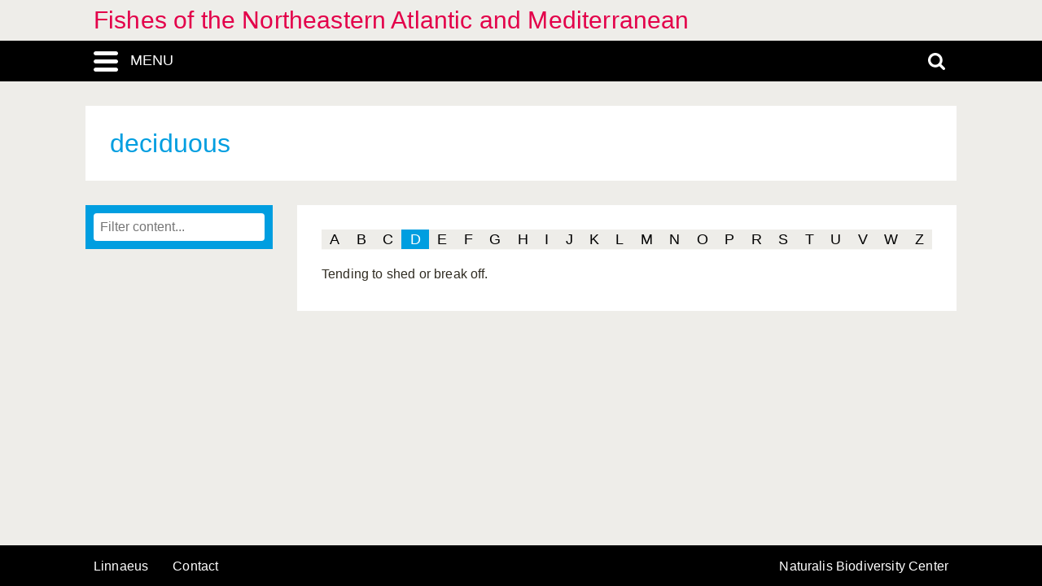

--- FILE ---
content_type: text/html; charset=UTF-8
request_url: https://fishes-fnam.linnaeus.naturalis.nl/linnaeus_ng/app/views/glossary/term.php?id=35494
body_size: 2835
content:
<!DOCTYPE html>
<html lang="en">
<head>
	<meta http-equiv="Content-Type" content="text/html; charset=utf-8" />
	<meta name="keywords" content="" />
	<meta name="description" content="" />

	    
	<meta name="lng-project-id" content="141" />
	<meta name="server" content="755f7b1aaeb1" />
	<meta name="viewport" content="width=device-width, initial-scale=1">

	<title>Fishes of the Northeastern Atlantic and Mediterranean: Glossary: "deciduous"</title>

    <link href="../../../app/style/naturalis/images/favicon.ico" rel="shortcut icon" >
    <link href="../../../app/style/naturalis/images/favicon.ico" rel="icon" type="image/x-icon">
	<link rel="stylesheet" type="text/css" media="screen" href="../../../app/style/linnaeus_ng/dialog/jquery.modaldialog.css" />
    <link rel="stylesheet" type="text/css" href="../../../app/style/css/inline_templates.css">
	<link rel="stylesheet" type="text/css" media="screen" href="../utilities/dynamic-css.php" />
	<link rel="stylesheet" type="text/css" media="screen" href="../../../app/style/linnaeus_ng/basics.css" />
	<link rel="stylesheet" type="text/css" media="screen" href="../../../app/style/linnaeus_ng/lookup.css" />
	<link rel="stylesheet" type="text/css" media="screen" href="../../../app/style/linnaeus_ng/glossary.css" />
	<link rel="stylesheet" type="text/css" href="../../../app/style/css/orchids.css">
	<link rel="stylesheet" type="text/css" media="screen" title="default" href="../../../app/style/css/ionicons.min.css" />
	<link rel="stylesheet" type="text/css" media="screen" title="default" href="../../../app/vendor/prettyPhoto/css/prettyPhoto.css" />
	<link rel="stylesheet" type="text/css" media="screen" title="default" href="../../../app/vendor/fancybox/jquery.fancybox.css" />
	<link rel="stylesheet" type="text/css" media="print" href="../../../app/style/linnaeus_ng/print.css" />

    <!--[if IE]>
        <link rel="stylesheet" type="text/css" href="../../../app/style/linnaeus_ng/ie.css" />
    <![endif]-->
    <!--[if IE 8]>
        <link rel="stylesheet" type="text/css" href="../../../app/style/linnaeus_ng/ie7-8.css" />
    <![endif]-->
    <!--[if IE 7]>
        <link rel="stylesheet" type="text/css" href="../../../app/style/linnaeus_ng/ie7.css" />
    <![endif]-->


	<script type="text/javascript" src="../../../app/vendor/raphael/raphael.min.js"></script>
	<script type="text/javascript" src="../../../app/vendor/bundle.js"></script>
	<script type="text/javascript" src="../../../app/javascript/jquery.shrinkText.js"></script>
	<script type="text/javascript" src="../../../app/javascript/jquery.prettyDialog.js"></script>
    <script type="text/javascript" src="../../../app/javascript/inline_templates.js"></script>
	<script type="text/javascript" src="../../../app/javascript/project_specific/traits.js"></script>



	<script type="text/javascript" src="../../../app/javascript/main.js"></script>
	<script type="text/javascript" src="../../../app/javascript/lookup.js"></script>
	<script type="text/javascript" src="../../../app/javascript/dialog/jquery.modaldialog.js"></script>
	<script type="text/javascript" src="../../../app/javascript/orchid.js"></script>
</head>
<body id="body" class="module-glossary">
	<!-- Google Tag Manager (noscript) -->
<noscript><iframe src="https://www.googletagmanager.com/ns.html?id=GTM-P9TFPT5"
height="0" width="0" style="display:none;visibility:hidden"></iframe></noscript>
<!-- End Google Tag Manager (noscript) -->
<div class="site__container">
	<div class="menu__container menu__container-js">
		<object class="logo-svg" data="../../../app/style/img/naturalis-logo-wit.svg" type="image/svg+xml">
		</object>
				    <ul class="side-menu">    
                                                            <li><a href="../introduction/">Introduction</a></li>
                                                                                                <li><a href="../index/">Index</a></li>
                                                                                                <li><a href="../highertaxa/">Higher taxa</a></li>
                                                                                                <li><a href="../species/">Species</a></li>
                                                                                                <li><a href="../key/">Single-access key</a></li>
                                                                                                <li><a class="main-menu-selected" href="../glossary/">Glossary</a></li>
                                                                                                <li><a href="../literature2/">Literature</a></li>
                                                                                                                                                                                                                        <li><a href="../search/search.php">Advanced search</a></li>
                                            </ul>			</div>
	<div class="content__container">
				    <div class="menu-title-bar__container">
	<div class="site-title">
					<a href="../linnaeus/index.php">Fishes of the Northeastern Atlantic and Mediterranean</a>
			</div>
	<div class="menu-search-bar__container">
		<div class="search-bar__container">
			<div class="search-bar">
				<input type="text" name="search" id="search" class="search-box" autocomplete="off" placeholder="Search..." value="" onkeyup="if (event.keyCode==13) { doSearch(); }" required />

				<a href="javascript:void(0)" class="close-search close-search-js">
					<i class="ion-close-round"></i>
				</a>
			</div>
		</div>
		<div class="menu-bar__container">
			<div class="menu-bar">
				<div class="menu-toggle menu-toggle-js" href="javascript:void(0)"><div class="menu-toggle-text">MENU</div></div>
				<!-- <a class="menu-toggle menu-toggle-over-js" href="javascript:void(0)"></a> -->
				<div class="responsive-site-title">
											<a href="../linnaeus/index.php">Fishes of the Northeastern Atlantic and Mediterranean</a>
									</div>
				<a class="search-toggle search-toggle-js" href="javascript:void(0)"></a>
			</div>
		</div>
	</div>
</div>				<div class="scroll__container">
			<div id="container">
				
			<form method="get" action="/linnaeus_ng/app/views/glossary/term.php" id="theForm"></form>
<div class="page-title">
	<span class="set-as-title">deciduous</span>
	</div>
<div id="main-body">

<!-- Ruud: removed condition if $controllerBaseName !== 'module' /-->
						<div class="sidebar__container">
													<div class="lookup__container">
						<div id="lookupDialog">
							<input type="text" id="lookupDialogInput" placeholder="Filter content...">
							<div id="lookup-DialogContent"></div>
						</div>
					</div>
				                
				<div id="menu-bottom"></div>
                
			</div>	
				<div id="page-container">
<div id="page-main">
	<div class="glossary-filter">
		<div class="alphabet">
		
						<a class="alphabet-letter" href="contents.php?letter=a">A</a>
								<a class="alphabet-letter" href="contents.php?letter=b">B</a>
								<a class="alphabet-letter" href="contents.php?letter=c">C</a>
								<a class="alphabet-active-letter" href="contents.php?letter=d">D</a>
								<a class="alphabet-letter" href="contents.php?letter=e">E</a>
								<a class="alphabet-letter" href="contents.php?letter=f">F</a>
								<a class="alphabet-letter" href="contents.php?letter=g">G</a>
								<a class="alphabet-letter" href="contents.php?letter=h">H</a>
								<a class="alphabet-letter" href="contents.php?letter=i">I</a>
								<a class="alphabet-letter" href="contents.php?letter=j">J</a>
								<a class="alphabet-letter" href="contents.php?letter=k">K</a>
								<a class="alphabet-letter" href="contents.php?letter=l">L</a>
								<a class="alphabet-letter" href="contents.php?letter=m">M</a>
								<a class="alphabet-letter" href="contents.php?letter=n">N</a>
								<a class="alphabet-letter" href="contents.php?letter=o">O</a>
								<a class="alphabet-letter" href="contents.php?letter=p">P</a>
								<a class="alphabet-letter" href="contents.php?letter=r">R</a>
								<a class="alphabet-letter" href="contents.php?letter=s">S</a>
								<a class="alphabet-letter" href="contents.php?letter=t">T</a>
								<a class="alphabet-letter" href="contents.php?letter=u">U</a>
								<a class="alphabet-letter" href="contents.php?letter=v">V</a>
								<a class="alphabet-letter" href="contents.php?letter=w">W</a>
								<a class="alphabet-letter" href="contents.php?letter=z">Z</a>
			</div>

		<div id="definition">
			<p>Tending to shed or break off.</p>
					</div>
		
			</div>
</div>
	<script>
    let code='GTM-P9TFPT5';
    
    (function(w,d,s,l,i) {w[l]=w[l]||[];w[l].push({'gtm.start': new Date().getTime(),event:'gtm.js'});var f=d.getElementsByTagName(s)[0], j=d.createElement(s),dl=l!='dataLayer'?'&l='+l:'';j.async=true;j.src= 'https://www.googletagmanager.com/gtm.js?id='+i+dl;f.parentNode.insertBefore(j,f);})(window,document,'script','dataLayer',code);
    
</script>
				<div id="allLookupList" class="allLookupListInvisible"></div>
			</div>
			</div>
			</div>
						    			        <!-- <div id="allNavigationPane">


    <div class="navigation-icon-wrapper">
    
        <span onclick="allLookupShowDialog()" id="contents-icon" title="Contents" class="navigation-icon icon-book" />
        Contents</span>
    
            <a class="navigation-icon icon-nav-prev" id="previous-icon" 
        href="../glossary/term.php?id=35493"
         title="Previous to decapod">Previous</a>
                <a class="navigation-icon icon-nav-next" id="next-icon" 
        href="../glossary/term.php?id=35495" 
         title="Next to deep sea">Next</a>
        
            <span class="navigation-icon icon-nav-back icon-inactive" id="back-icon-inactive">Back</span>
        
    </div>

</div> -->

<script type="text/javascript">
$(document).ready(function()
{
	allLookupSetSelectedId(35494);
});
</script>

			    						<div id="bottombar" class="navbar navbar-inverted">
				<div class="container">
					<ul class="footer-menu__list">
						<li>
							<a href="https://linnaeus.naturalis.nl/" target="_blank">
								Linnaeus
							</a>
						</li>
						<li>
							<span class="decode"><n gvgyr="yvaanrhf@anghenyvf.ay" uers="znvygb:yvaanrhf@anghenyvf.ay?fhowrpg=Svfurf%20bs%20gur%20Abegurnfgrea%20Ngynagvp%20naq%20Zrqvgreenarna" ery="absbyybj">pbagnpg</n></span>
						</li>
						<li>
							<a target="_blank" href="https://www.naturalis.nl">
								Naturalis Biodiversity Center
							</a>	
						</li>
					</ul>
				</div>
			</div>
		</div>
	</div>
</div>
<script type="text/JavaScript">
$(document).ready(function()
{
	//http://fancyapps.com/fancybox/3/docs/#options
	$('[data-fancybox]').fancybox({
		arrows : false,
		infobar : true,
		animationEffect : false
	});

	$(".inline-video").each(function()
	{
		$_me = $(this);

        $_me
            .removeAttr('onclick')
				.attr('onClick', 'showVideo("' + arr_arguments[1] + '","' + arr_arguments[3] +'");');

		arr_arguments = $_me.attr("onclick").split("'");
	});


	if( jQuery().prettyDialog )
	{
		$("a[rel^='prettyPhoto']").prettyDialog();
	}

				addRequestVar('id','35494')
			chkPIDInLinks(141,'epi');
	
})
</script>
</body>
</html>
